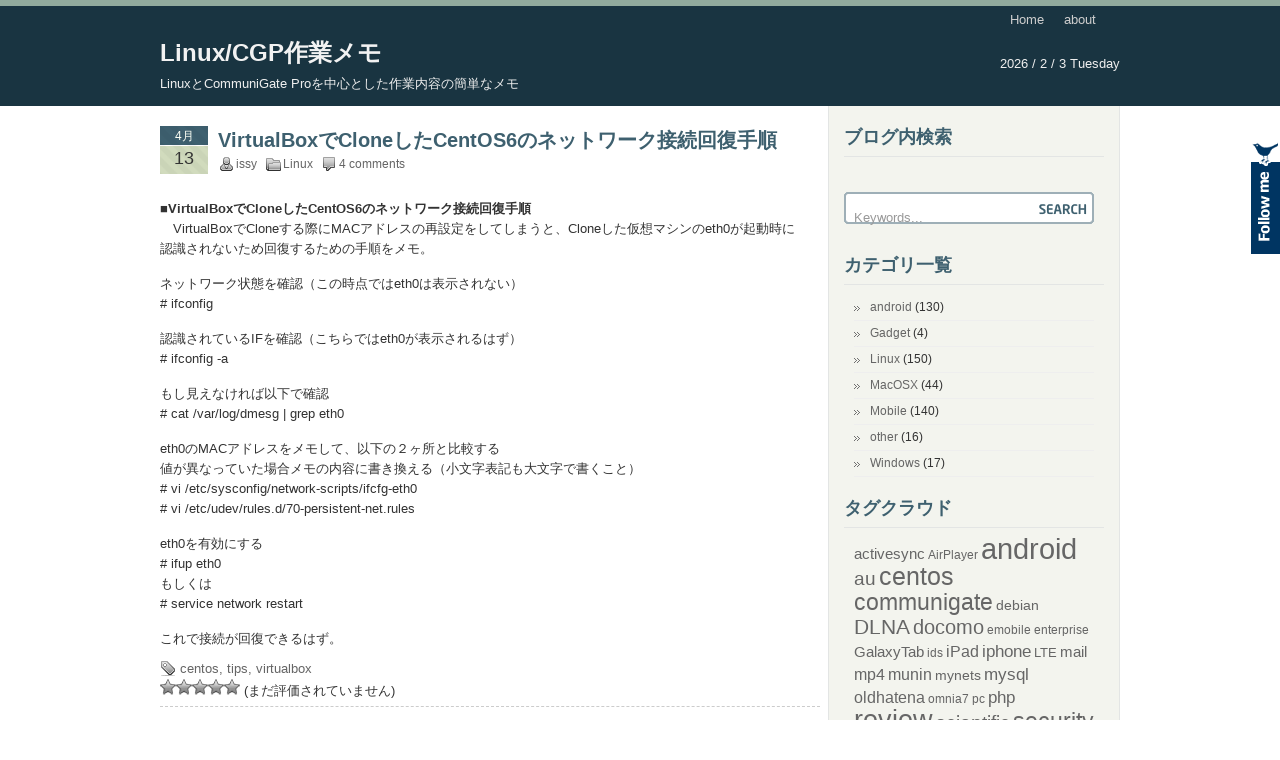

--- FILE ---
content_type: text/html; charset=UTF-8
request_url: http://blog.isnext.net/issy/archives/tag/virtualbox
body_size: 10761
content:
<!DOCTYPE html PUBLIC "-//W3C//DTD XHTML 1.0 Transitional//EN" "http://www.w3.org/TR/xhtml1/DTD/xhtml1-transitional.dtd">
<html xmlns="http://www.w3.org/1999/xhtml">
<head profile="http://gmpg.org/xfn/11">
<meta http-equiv="Content-Type" content="text/html; charset=UTF-8" />
<title>virtualbox</title>
<meta name="generator" content="WordPress 4.5.32" />
<link rel="stylesheet" href="http://blog.isnext.net/issy/wp-content/themes/coogee/style.css" type="text/css" media="screen" />
<link rel="shortcut icon" type="image/ico" href="http://blog.isnext.net/issy/wp-content/themes/coogee/images/favicon.ico" />
<link rel="alternate" type="application/rss+xml" title="Linux/CGP作業メモ RSS Feed" href="http://blog.isnext.net/issy/feed" />
<link rel="pingback" href="http://blog.isnext.net/issy/xmlrpc.php" />
<link rel="alternate" type="application/rss+xml" title="Linux/CGP作業メモ &raquo; virtualbox タグのフィード" href="http://blog.isnext.net/issy/archives/tag/virtualbox/feed" />
		<script type="text/javascript">
			window._wpemojiSettings = {"baseUrl":"https:\/\/s.w.org\/images\/core\/emoji\/72x72\/","ext":".png","source":{"concatemoji":"http:\/\/blog.isnext.net\/issy\/wp-includes\/js\/wp-emoji-release.min.js?ver=4.5.32"}};
			!function(e,o,t){var a,n,r;function i(e){var t=o.createElement("script");t.src=e,t.type="text/javascript",o.getElementsByTagName("head")[0].appendChild(t)}for(r=Array("simple","flag","unicode8","diversity"),t.supports={everything:!0,everythingExceptFlag:!0},n=0;n<r.length;n++)t.supports[r[n]]=function(e){var t,a,n=o.createElement("canvas"),r=n.getContext&&n.getContext("2d"),i=String.fromCharCode;if(!r||!r.fillText)return!1;switch(r.textBaseline="top",r.font="600 32px Arial",e){case"flag":return r.fillText(i(55356,56806,55356,56826),0,0),3e3<n.toDataURL().length;case"diversity":return r.fillText(i(55356,57221),0,0),a=(t=r.getImageData(16,16,1,1).data)[0]+","+t[1]+","+t[2]+","+t[3],r.fillText(i(55356,57221,55356,57343),0,0),a!=(t=r.getImageData(16,16,1,1).data)[0]+","+t[1]+","+t[2]+","+t[3];case"simple":return r.fillText(i(55357,56835),0,0),0!==r.getImageData(16,16,1,1).data[0];case"unicode8":return r.fillText(i(55356,57135),0,0),0!==r.getImageData(16,16,1,1).data[0]}return!1}(r[n]),t.supports.everything=t.supports.everything&&t.supports[r[n]],"flag"!==r[n]&&(t.supports.everythingExceptFlag=t.supports.everythingExceptFlag&&t.supports[r[n]]);t.supports.everythingExceptFlag=t.supports.everythingExceptFlag&&!t.supports.flag,t.DOMReady=!1,t.readyCallback=function(){t.DOMReady=!0},t.supports.everything||(a=function(){t.readyCallback()},o.addEventListener?(o.addEventListener("DOMContentLoaded",a,!1),e.addEventListener("load",a,!1)):(e.attachEvent("onload",a),o.attachEvent("onreadystatechange",function(){"complete"===o.readyState&&t.readyCallback()})),(a=t.source||{}).concatemoji?i(a.concatemoji):a.wpemoji&&a.twemoji&&(i(a.twemoji),i(a.wpemoji)))}(window,document,window._wpemojiSettings);
		</script>
		<style type="text/css">
img.wp-smiley,
img.emoji {
	display: inline !important;
	border: none !important;
	box-shadow: none !important;
	height: 1em !important;
	width: 1em !important;
	margin: 0 .07em !important;
	vertical-align: -0.1em !important;
	background: none !important;
	padding: 0 !important;
}
</style>
<link rel='stylesheet' id='cptch_stylesheet-css'  href='http://blog.isnext.net/issy/wp-content/plugins/captcha/css/style.css?ver=4.5.32' type='text/css' media='all' />
<link rel='stylesheet' id='dashicons-css'  href='http://blog.isnext.net/issy/wp-includes/css/dashicons.min.css?ver=4.5.32' type='text/css' media='all' />
<link rel='stylesheet' id='cptch_desktop_style-css'  href='http://blog.isnext.net/issy/wp-content/plugins/captcha/css/desktop_style.css?ver=4.5.32' type='text/css' media='all' />
<link rel='stylesheet' id='wp-postratings-css'  href='http://blog.isnext.net/issy/wp-content/plugins/wp-postratings/postratings-css.css?ver=1.83' type='text/css' media='all' />
<link rel='stylesheet' id='wordpress-popular-posts-css'  href='http://blog.isnext.net/issy/wp-content/plugins/wordpress-popular-posts/style/wpp.css?ver=3.3.3' type='text/css' media='all' />
<script type='text/javascript' src='http://blog.isnext.net/issy/wp-includes/js/jquery/jquery.js?ver=1.12.4'></script>
<script type='text/javascript' src='http://blog.isnext.net/issy/wp-includes/js/jquery/jquery-migrate.min.js?ver=1.4.1'></script>
<script type='text/javascript'>
/* <![CDATA[ */
var cptch_vars = {"nonce":"036f5e7d79","ajaxurl":"http:\/\/blog.isnext.net\/issy\/wp-admin\/admin-ajax.php","enlarge":"0"};
/* ]]> */
</script>
<script type='text/javascript' src='http://blog.isnext.net/issy/wp-content/plugins/captcha/js/front_end_script.js?ver=4.5.32'></script>
<link rel='https://api.w.org/' href='http://blog.isnext.net/issy/wp-json/' />
<link rel="EditURI" type="application/rsd+xml" title="RSD" href="http://blog.isnext.net/issy/xmlrpc.php?rsd" />
<link rel="wlwmanifest" type="application/wlwmanifest+xml" href="http://blog.isnext.net/issy/wp-includes/wlwmanifest.xml" /> 
<meta name="generator" content="WordPress 4.5.32" />
<meta name="description" content="" />
<meta name="keywords" content="" /><meta property="og:locale" content="en_US" />
<link rel="publisher" href="" />
<meta name="google-site-verification" content="" />
<meta name="msvalidate.01" content="" />
<meta name="alexaVerifyID" content="" />
<meta name="yandex-verification" content="" />
<meta name="p:domain_verify" content="" />
<meta property="og:site_name" content="Linux/CGP作業メモ" />
<meta property="article:publisher" content="" />
<meta property="article:author" content="" />
<meta name="twitter:card" content="summary_large_image"/>
<meta name="twitter:site" content="@"/>
<meta name="twitter:domain" content=""/>
<meta name="twitter:creator" content="@"/>    
<meta name="robots" content="index, follow" />
<meta name="revisit-after" content="21 days" />
<meta name="creator" content="Name,Designer,Email Address,or Company" />
<meta name="publisher" content="Designer, Company or Website Name" />

<!-- Protected by WP-SpamFree :: JS BEGIN -->
<script type="text/javascript" src="http://blog.isnext.net/issy/wp-content/plugins/wp-spamfree/js/wpsfv2-js.php"></script> 
<!-- Protected by WP-SpamFree :: JS END -->

</head>

<body>

<div id="page">

	<div id="header">
		<div class="header_wrapper">
			<div class="header_left">
				<h1><a href="http://blog.isnext.net/issy">Linux/CGP作業メモ</a></h1>
				<h2>LinuxとCommuniGate Proを中心とした作業内容の簡単なメモ</h2>
			</div>
			
			<div class="header_right">
				<ul>
				<li><a href="http://blog.isnext.net/issy">Home</a></li>
        <li class="page_item page-item-2"><a href="http://blog.isnext.net/issy/about">about</a></li>
				</ul>
　　　　　　　　<h2>
2026 / 2 / 3 Tuesday</h2>
			</div>
		</div>
	</div><div id="container">
  <div id="main">
    		<div class="post" id="post-2076">
			
			<div class="postdate">
        <div class="month">4月</div>
        <div class="date">13</div>
      </div><!-- end postdate-->
			<div class="title">
				<h2><a href="http://blog.isnext.net/issy/archives/2076" rel="bookmark" title="Permanet Link to VirtualBoxでCloneしたCentOS6のネットワーク接続回復手順">VirtualBoxでCloneしたCentOS6のネットワーク接続回復手順</a></h2>
				<div class="postmeta">
					<span class="postmeta_author">issy</span>
          <span class="postmeta_category"><a href="http://blog.isnext.net/issy/archives/category/linux" rel="category tag">Linux</a></span>
        	<span class="postmeta_comments"><a href="http://blog.isnext.net/issy/archives/2076#comments">4 comments</a></span>
        </div><!-- end postmeta -->
		  </div><!-- end title -->
			
      <div class="entry">
			  <p><strong>■VirtualBoxでCloneしたCentOS6のネットワーク接続回復手順</strong><br />
　VirtualBoxでCloneする際にMACアドレスの再設定をしてしまうと、Cloneした仮想マシンのeth0が起動時に認識されないため回復するための手順をメモ。</p>
<p>ネットワーク状態を確認（この時点ではeth0は表示されない）<br />
# ifconfig</p>
<p>認識されているIFを確認（こちらではeth0が表示されるはず）<br />
# ifconfig -a</p>
<p>もし見えなければ以下で確認<br />
# cat /var/log/dmesg | grep eth0</p>
<p>eth0のMACアドレスをメモして、以下の２ヶ所と比較する<br />
値が異なっていた場合メモの内容に書き換える（小文字表記も大文字で書くこと）<br />
# vi /etc/sysconfig/network-scripts/ifcfg-eth0<br />
# vi /etc/udev/rules.d/70-persistent-net.rules</p>
<p>eth0を有効にする<br />
# ifup eth0<br />
もしくは<br />
# service network restart</p>
<p>これで接続が回復できるはず。</p>
			  <div style="clear:both;"></div>
        <span class="tags"><a href="http://blog.isnext.net/issy/archives/tag/centos" rel="tag">centos</a>, <a href="http://blog.isnext.net/issy/archives/tag/tips" rel="tag">tips</a>, <a href="http://blog.isnext.net/issy/archives/tag/virtualbox" rel="tag">virtualbox</a></span><div id="post-ratings-2076" class="post-ratings" data-nonce="a8c462d7a5"><img id="rating_2076_1" src="http://blog.isnext.net/issy/wp-content/plugins/wp-postratings/images/stars_crystal/rating_off.gif" alt="とりあえず付けておく" title="とりあえず付けておく" onmouseover="current_rating(2076, 1, 'とりあえず付けておく');" onmouseout="ratings_off(0, 0, 0);" onclick="rate_post();" onkeypress="rate_post();" style="cursor: pointer; border: 0px;" /><img id="rating_2076_2" src="http://blog.isnext.net/issy/wp-content/plugins/wp-postratings/images/stars_crystal/rating_off.gif" alt="無駄ではなかったな" title="無駄ではなかったな" onmouseover="current_rating(2076, 2, '無駄ではなかったな');" onmouseout="ratings_off(0, 0, 0);" onclick="rate_post();" onkeypress="rate_post();" style="cursor: pointer; border: 0px;" /><img id="rating_2076_3" src="http://blog.isnext.net/issy/wp-content/plugins/wp-postratings/images/stars_crystal/rating_off.gif" alt="まぁまぁ読めた" title="まぁまぁ読めた" onmouseover="current_rating(2076, 3, 'まぁまぁ読めた');" onmouseout="ratings_off(0, 0, 0);" onclick="rate_post();" onkeypress="rate_post();" style="cursor: pointer; border: 0px;" /><img id="rating_2076_4" src="http://blog.isnext.net/issy/wp-content/plugins/wp-postratings/images/stars_crystal/rating_off.gif" alt="ちょっと役に立ったかな" title="ちょっと役に立ったかな" onmouseover="current_rating(2076, 4, 'ちょっと役に立ったかな');" onmouseout="ratings_off(0, 0, 0);" onclick="rate_post();" onkeypress="rate_post();" style="cursor: pointer; border: 0px;" /><img id="rating_2076_5" src="http://blog.isnext.net/issy/wp-content/plugins/wp-postratings/images/stars_crystal/rating_off.gif" alt="かなり良かったかも" title="かなり良かったかも" onmouseover="current_rating(2076, 5, 'かなり良かったかも');" onmouseout="ratings_off(0, 0, 0);" onclick="rate_post();" onkeypress="rate_post();" style="cursor: pointer; border: 0px;" /> (まだ評価されていません)<br /><span class="post-ratings-text" id="ratings_2076_text"></span></div><div id="post-ratings-2076-loading" class="post-ratings-loading">
			<img src="http://blog.isnext.net/issy/wp-content/plugins/wp-postratings/images/loading.gif" width="16" height="16" class="post-ratings-image" />Loading...</div>      </div><!-- end entry -->
    </div><!-- end post -->
    		<div class="post" id="post-1996">
			
			<div class="postdate">
        <div class="month">3月</div>
        <div class="date">01</div>
      </div><!-- end postdate-->
			<div class="title">
				<h2><a href="http://blog.isnext.net/issy/archives/1996" rel="bookmark" title="Permanet Link to Windows 8 Consumer Preview版で気になったことメモ">Windows 8 Consumer Preview版で気になったことメモ</a></h2>
				<div class="postmeta">
					<span class="postmeta_author">issy</span>
          <span class="postmeta_category"><a href="http://blog.isnext.net/issy/archives/category/win" rel="category tag">Windows</a></span>
        	<span class="postmeta_comments"><a href="http://blog.isnext.net/issy/archives/1996#comments">5 comments</a></span>
        </div><!-- end postmeta -->
		  </div><!-- end title -->
			
      <div class="entry">
			  <p><strong>■Windows 8 Consumer Preview版で気になったことメモ</strong><br />
　Windows 8 Consumer Previw版をOSX上のVirtualBoxにインストールして気になったことのメモ。仮想マシンは64bit Windows 7、メモリ1.5G、VRAM128M、2D3Dアクセラレーションで設定。非常に簡単にインストールできた。Core i7のiMacだと動作は非常に快適と感じる。とはいえ仮想マシンなので実機にインストールした場合とそれなりに差はあると思われる（むしろあって欲しい&#8230;）。以下箇条書きで。前回のDeveloper Previewとの比較は以下を参照。</p>
<blockquote><p>　Macbook(白)にWindows 8 Developer Previewをインストール<br />
　<a href="http://blog.isnext.net/issy/archives/1456">http://blog.isnext.net/issy/archives/1456</a></p></blockquote>
<p>・インストールはJapanese 64bit版ISOファイルで問題なくOK<br />
・live.jpアカウントでログイン設定可能（一部機能が利用できない）<br />
・ログインしたアカウントにメールで信頼するPCかどうか認証求められてびっくりw<br />
・初期設定？の最初にカラー設定を求められてびっくりw<br />
・以降設定したカラーがMetroUI上で背景や選択項目に利用される<br />
・確かに左下にはStartボタンがないね<br />
・基本はコマンドキー(Windowsキー)でスタート（ホーム？）画面に戻るのでシンプル<br />
・コマンドキーは前画面とスタート画面とのトグルスイッチ的に動作する<br />
・サインアウトはスタート画面右上の名前をクリック<br />
・シャットダウンがサインアウト→ロックスクリーン解除→シャットダウン選択なのはどうか&#8230;<br />
　設定エリア表示すればそこからシャットダウンできたorz<br />
・日本語も問題なく使える（Appleワイヤレスキーボードの英数やかなキーが利用可能）<br />
・変換はスペースキーでOK<br />
・ついコピペでコマンドキーを押してしまい振り出しに戻るwww<br />
・コピペなどのショートカットは当然Ctrlキー<br />
・MetroUI側に設定画面がない&#8230;？←ウインドウ右上角にマウスを移動すると出てくる<br />
・MetroUIの設定の出し方って知らないと全くできないパターンだな&#8230;設定なのに&#8230;<br />
・しかもかなりピンポイントにマウス位置を判定していてVirtualBoxだとやりにくい<br />
・WindowsUpdateに更新プログラムが５つもきてるな&#8230;とりあえずやっとくか<br />
・インストールして&#8230;やっぱり再起動なのね&#8230;orz<br />
・プリインストールアプリのアップデートはStoreからすると&#8230;４つきてます&#8230;<br />
・Storeはなんとなくいい感じかな<br />
・コントロールパネルへの動線も分かりにくい&#8230;行き方は３つ？<br />
　Explorerウインドウのデスクトップから行く<br />
　デスクトップ右クリックから個人設定表示して左メニューから行く<br />
　画面右上から設定エリア表示させて行く<br />
・画面サイズはデスクトップ側で右クリックして調整可能<br />
・ウインドウデザインがなんか安っぽい感じ&#8230;<br />
・MetroUIはシンプルだがフォントサイズが大きく画面効率悪い感じ<br />
・動作自体は本当に軽快な印象ではある<br />
・アプリが減ってデザイン的も微妙になって&#8230;微妙&#8230;<br />
・フォントも今一つ？<br />
・XBox Liveやビデオやミュージックはlive.jpアカウントだとサインインできないみたい&#8230;<br />
・MapsはUSのみ&#8230;？なんだかWindows Phone 7を思い出すなぁ&#8230;大丈夫かなぁ&#8230;<br />
・カメラは当然使えません（VirtualBoxだし？）<br />
・フォトはローカル/SkyDrive/Facebook/Flickrから読込み<br />
・PeopleはLiveアカウントに紐付いているTwitterの情報も勝手にもってくる&#8230;<br />
・ExchangeアカウントもPeopleに連携<br />
・CommuniGate ProでExchangeアカウントちゃんと利用できた<br />
・メールの本文のフォントがアンチエイリアスされてない気がする&#8230;<br />
・IEはMetroUIとデスクトップ側でやっぱり違う<br />
・タブレット意識してるんだろうけど、MetroUIのIEのアドレスバー使いにくいよ&#8230;<br />
・httpsのサイトの証明書詳細が見られない&#8230;？暗号強度もわからない&#8230;<br />
・EV証明だとアドレスバー全体が緑にw<br />
・デスクトップ側のIEだと証明書詳細どころか証明書確認がプロパティ使わないとできません&#8230;<br />
・というか鍵マーク表示するところないし、EV証明であることも視覚確認できない&#8230;<br />
・プロパティで証明書情報表示したら閉じなくなったw<br />
・なんかDeveloper Previewから後退しているような気がする&#8230;<br />
・狙っている方向は画面の大きいWindows Phone 7.5って感じか&#8230;<br />
・そう考えるといろんな意味で先行きが不安になる&#8230;<br />
・デスクトップOSとしてどうなんだろうか(´･ω･`)<br />
・タブレット狙い過ぎじゃね&#8230;？<br />
・DP版で感じた期待感が殺がれているぞ&#8230;</p>
<p><strong>■とりあえず覚えるべき操作</strong><br />
　画面右上下隅：設定画面が出る<br />
　画面左上下隅：スタート画面or前アプリ画面が出る＋マウス縦移動でタスクリストが出る<br />
　画面上端　　：アプリだと掴んでウインドウ移動できるっぽい&#8230;マルチスクリーン向け？<br />
　スタート画面：アプリ以外の場所で右クリックもしくはCtrl+Tabキーを押す、ですべての<br />
　　　　　　　　アプリ一覧へ行ける<br />
　　　　　　　　</p>
<p>また気付いたことがあれば随時追記します。<br />
最終更新 3/2 1:19</p>
			  <div style="clear:both;"></div>
        <span class="tags"><a href="http://blog.isnext.net/issy/archives/tag/metro" rel="tag">metro</a>, <a href="http://blog.isnext.net/issy/archives/tag/virtualbox" rel="tag">virtualbox</a>, <a href="http://blog.isnext.net/issy/archives/tag/win8" rel="tag">win8</a></span><div id="post-ratings-1996" class="post-ratings" data-nonce="bdb1139171"><img id="rating_1996_1" src="http://blog.isnext.net/issy/wp-content/plugins/wp-postratings/images/stars_crystal/rating_off.gif" alt="とりあえず付けておく" title="とりあえず付けておく" onmouseover="current_rating(1996, 1, 'とりあえず付けておく');" onmouseout="ratings_off(0, 0, 0);" onclick="rate_post();" onkeypress="rate_post();" style="cursor: pointer; border: 0px;" /><img id="rating_1996_2" src="http://blog.isnext.net/issy/wp-content/plugins/wp-postratings/images/stars_crystal/rating_off.gif" alt="無駄ではなかったな" title="無駄ではなかったな" onmouseover="current_rating(1996, 2, '無駄ではなかったな');" onmouseout="ratings_off(0, 0, 0);" onclick="rate_post();" onkeypress="rate_post();" style="cursor: pointer; border: 0px;" /><img id="rating_1996_3" src="http://blog.isnext.net/issy/wp-content/plugins/wp-postratings/images/stars_crystal/rating_off.gif" alt="まぁまぁ読めた" title="まぁまぁ読めた" onmouseover="current_rating(1996, 3, 'まぁまぁ読めた');" onmouseout="ratings_off(0, 0, 0);" onclick="rate_post();" onkeypress="rate_post();" style="cursor: pointer; border: 0px;" /><img id="rating_1996_4" src="http://blog.isnext.net/issy/wp-content/plugins/wp-postratings/images/stars_crystal/rating_off.gif" alt="ちょっと役に立ったかな" title="ちょっと役に立ったかな" onmouseover="current_rating(1996, 4, 'ちょっと役に立ったかな');" onmouseout="ratings_off(0, 0, 0);" onclick="rate_post();" onkeypress="rate_post();" style="cursor: pointer; border: 0px;" /><img id="rating_1996_5" src="http://blog.isnext.net/issy/wp-content/plugins/wp-postratings/images/stars_crystal/rating_off.gif" alt="かなり良かったかも" title="かなり良かったかも" onmouseover="current_rating(1996, 5, 'かなり良かったかも');" onmouseout="ratings_off(0, 0, 0);" onclick="rate_post();" onkeypress="rate_post();" style="cursor: pointer; border: 0px;" /> (まだ評価されていません)<br /><span class="post-ratings-text" id="ratings_1996_text"></span></div><div id="post-ratings-1996-loading" class="post-ratings-loading">
			<img src="http://blog.isnext.net/issy/wp-content/plugins/wp-postratings/images/loading.gif" width="16" height="16" class="post-ratings-image" />Loading...</div>      </div><!-- end entry -->
    </div><!-- end post -->
    			
    	<div class="navi">
        <div class="left"></div>
			  <div class="right"></div>
      </div><!-- end navi -->
			
      </div><!-- end main -->
<div id="sidebar">
	<ul>
		
		<li id="search-3" class="widget widget_search"><h2 class="widgettitle">ブログ内検索</h2>
<li id="search">
  <form id="searchform" action="http://blog.isnext.net/issy" method="get">
	<input type="text" id="searchinput" name="s" class="searchinput" value="Keywords..." onfocus="if (this.value == 'Keywords...') {this.value = '';}" onblur="if (this.value == '') {this.value = 'Keywords...';}" />
	<input type="submit" id="searchsubmit" value="" />
	</form>
</li></li>
<li id="categories-3" class="widget widget_categories"><h2 class="widgettitle">カテゴリ一覧</h2>
		<ul>
	<li class="cat-item cat-item-52"><a href="http://blog.isnext.net/issy/archives/category/android" >android</a> (130)
</li>
	<li class="cat-item cat-item-196"><a href="http://blog.isnext.net/issy/archives/category/gadget" >Gadget</a> (4)
</li>
	<li class="cat-item cat-item-1"><a href="http://blog.isnext.net/issy/archives/category/linux" >Linux</a> (150)
</li>
	<li class="cat-item cat-item-4"><a href="http://blog.isnext.net/issy/archives/category/osx" >MacOSX</a> (44)
</li>
	<li class="cat-item cat-item-6"><a href="http://blog.isnext.net/issy/archives/category/mobile" >Mobile</a> (140)
</li>
	<li class="cat-item cat-item-3"><a href="http://blog.isnext.net/issy/archives/category/other" >other</a> (16)
</li>
	<li class="cat-item cat-item-5"><a href="http://blog.isnext.net/issy/archives/category/win" >Windows</a> (17)
</li>
		</ul>
</li>
<li id="tag_cloud-3" class="widget widget_tag_cloud"><h2 class="widgettitle">タグクラウド</h2>
<div class="tagcloud"><a href='http://blog.isnext.net/issy/archives/tag/activesync' class='tag-link-90 tag-link-position-1' title='12件のトピック' style='font-size: 11.422222222222pt;'>activesync</a>
<a href='http://blog.isnext.net/issy/archives/tag/airplayer' class='tag-link-85 tag-link-position-2' title='6件のトピック' style='font-size: 8.7259259259259pt;'>AirPlayer</a>
<a href='http://blog.isnext.net/issy/archives/tag/android' class='tag-link-202 tag-link-position-3' title='134件のトピック' style='font-size: 22pt;'>android</a>
<a href='http://blog.isnext.net/issy/archives/tag/au' class='tag-link-79 tag-link-position-4' title='22件のトピック' style='font-size: 14.014814814815pt;'>au</a>
<a href='http://blog.isnext.net/issy/archives/tag/centos' class='tag-link-20 tag-link-position-5' title='66件のトピック' style='font-size: 18.888888888889pt;'>centos</a>
<a href='http://blog.isnext.net/issy/archives/tag/communigate' class='tag-link-21 tag-link-position-6' title='45件のトピック' style='font-size: 17.125925925926pt;'>communigate</a>
<a href='http://blog.isnext.net/issy/archives/tag/debian' class='tag-link-39 tag-link-position-7' title='10件のトピック' style='font-size: 10.696296296296pt;'>debian</a>
<a href='http://blog.isnext.net/issy/archives/tag/dlna' class='tag-link-83 tag-link-position-8' title='35件のトピック' style='font-size: 16.088888888889pt;'>DLNA</a>
<a href='http://blog.isnext.net/issy/archives/tag/docomo' class='tag-link-80 tag-link-position-9' title='27件のトピック' style='font-size: 14.948148148148pt;'>docomo</a>
<a href='http://blog.isnext.net/issy/archives/tag/emobile' class='tag-link-95 tag-link-position-10' title='6件のトピック' style='font-size: 8.7259259259259pt;'>emobile</a>
<a href='http://blog.isnext.net/issy/archives/tag/enterprise' class='tag-link-142 tag-link-position-11' title='7件のトピック' style='font-size: 9.2444444444444pt;'>enterprise</a>
<a href='http://blog.isnext.net/issy/archives/tag/galaxytab' class='tag-link-93 tag-link-position-12' title='12件のトピック' style='font-size: 11.422222222222pt;'>GalaxyTab</a>
<a href='http://blog.isnext.net/issy/archives/tag/ids' class='tag-link-190 tag-link-position-13' title='6件のトピック' style='font-size: 8.7259259259259pt;'>ids</a>
<a href='http://blog.isnext.net/issy/archives/tag/ipad' class='tag-link-82 tag-link-position-14' title='13件のトピック' style='font-size: 11.837037037037pt;'>iPad</a>
<a href='http://blog.isnext.net/issy/archives/tag/iphone' class='tag-link-89 tag-link-position-15' title='17件のトピック' style='font-size: 12.977777777778pt;'>iphone</a>
<a href='http://blog.isnext.net/issy/archives/tag/lte' class='tag-link-141 tag-link-position-16' title='8件のトピック' style='font-size: 9.762962962963pt;'>LTE</a>
<a href='http://blog.isnext.net/issy/archives/tag/mail' class='tag-link-61 tag-link-position-17' title='11件のトピック' style='font-size: 11.111111111111pt;'>mail</a>
<a href='http://blog.isnext.net/issy/archives/tag/mp4' class='tag-link-86 tag-link-position-18' title='15件のトピック' style='font-size: 12.355555555556pt;'>mp4</a>
<a href='http://blog.isnext.net/issy/archives/tag/munin' class='tag-link-28 tag-link-position-19' title='13件のトピック' style='font-size: 11.837037037037pt;'>munin</a>
<a href='http://blog.isnext.net/issy/archives/tag/mynets' class='tag-link-22 tag-link-position-20' title='10件のトピック' style='font-size: 10.696296296296pt;'>mynets</a>
<a href='http://blog.isnext.net/issy/archives/tag/mysql' class='tag-link-24 tag-link-position-21' title='16件のトピック' style='font-size: 12.666666666667pt;'>mysql</a>
<a href='http://blog.isnext.net/issy/archives/tag/oldhatena' class='tag-link-18 tag-link-position-22' title='13件のトピック' style='font-size: 11.837037037037pt;'>oldhatena</a>
<a href='http://blog.isnext.net/issy/archives/tag/omnia7' class='tag-link-133 tag-link-position-23' title='7件のトピック' style='font-size: 9.2444444444444pt;'>omnia7</a>
<a href='http://blog.isnext.net/issy/archives/tag/pc' class='tag-link-57 tag-link-position-24' title='6件のトピック' style='font-size: 8.7259259259259pt;'>pc</a>
<a href='http://blog.isnext.net/issy/archives/tag/php' class='tag-link-26 tag-link-position-25' title='16件のトピック' style='font-size: 12.666666666667pt;'>php</a>
<a href='http://blog.isnext.net/issy/archives/tag/review' class='tag-link-68 tag-link-position-26' title='85件のトピック' style='font-size: 19.925925925926pt;'>review</a>
<a href='http://blog.isnext.net/issy/archives/tag/scientific' class='tag-link-123 tag-link-position-27' title='24件のトピック' style='font-size: 14.42962962963pt;'>scientific</a>
<a href='http://blog.isnext.net/issy/archives/tag/security' class='tag-link-54 tag-link-position-28' title='47件のトピック' style='font-size: 17.333333333333pt;'>security</a>
<a href='http://blog.isnext.net/issy/archives/tag/sip' class='tag-link-66 tag-link-position-29' title='16件のトピック' style='font-size: 12.666666666667pt;'>sip</a>
<a href='http://blog.isnext.net/issy/archives/tag/skip' class='tag-link-31 tag-link-position-30' title='9件のトピック' style='font-size: 10.281481481481pt;'>skip</a>
<a href='http://blog.isnext.net/issy/archives/tag/snmp' class='tag-link-42 tag-link-position-31' title='5件のトピック' style='font-size: 8pt;'>snmp</a>
<a href='http://blog.isnext.net/issy/archives/tag/sns' class='tag-link-77 tag-link-position-32' title='8件のトピック' style='font-size: 9.762962962963pt;'>sns</a>
<a href='http://blog.isnext.net/issy/archives/tag/softbank' class='tag-link-88 tag-link-position-33' title='10件のトピック' style='font-size: 10.696296296296pt;'>softbank</a>
<a href='http://blog.isnext.net/issy/archives/tag/ssl' class='tag-link-37 tag-link-position-34' title='7件のトピック' style='font-size: 9.2444444444444pt;'>ssl</a>
<a href='http://blog.isnext.net/issy/archives/tag/tablet' class='tag-link-105 tag-link-position-35' title='20件のトピック' style='font-size: 13.6pt;'>tablet</a>
<a href='http://blog.isnext.net/issy/archives/tag/tips' class='tag-link-64 tag-link-position-36' title='32件のトピック' style='font-size: 15.674074074074pt;'>tips</a>
<a href='http://blog.isnext.net/issy/archives/tag/tritonn' class='tag-link-23 tag-link-position-37' title='7件のトピック' style='font-size: 9.2444444444444pt;'>tritonn</a>
<a href='http://blog.isnext.net/issy/archives/tag/ubuntu' class='tag-link-33 tag-link-position-38' title='19件のトピック' style='font-size: 13.392592592593pt;'>ubuntu</a>
<a href='http://blog.isnext.net/issy/archives/tag/untangle' class='tag-link-55 tag-link-position-39' title='5件のトピック' style='font-size: 8pt;'>untangle</a>
<a href='http://blog.isnext.net/issy/archives/tag/utm' class='tag-link-53 tag-link-position-40' title='11件のトピック' style='font-size: 11.111111111111pt;'>UTM</a>
<a href='http://blog.isnext.net/issy/archives/tag/viber' class='tag-link-92 tag-link-position-41' title='11件のトピック' style='font-size: 11.111111111111pt;'>viber</a>
<a href='http://blog.isnext.net/issy/archives/tag/voip' class='tag-link-67 tag-link-position-42' title='21件のトピック' style='font-size: 13.807407407407pt;'>voip</a>
<a href='http://blog.isnext.net/issy/archives/tag/whispercore' class='tag-link-121 tag-link-position-43' title='6件のトピック' style='font-size: 8.7259259259259pt;'>whispercore</a>
<a href='http://blog.isnext.net/issy/archives/tag/wipe' class='tag-link-65 tag-link-position-44' title='6件のトピック' style='font-size: 8.7259259259259pt;'>wipe</a>
<a href='http://blog.isnext.net/issy/archives/tag/wp7' class='tag-link-132 tag-link-position-45' title='15件のトピック' style='font-size: 12.355555555556pt;'>wp7</a></div>
</li>
		<li id="recent-posts-3" class="widget widget_recent_entries">		<h2 class="widgettitle">最新の10件</h2>
		<ul>
					<li>
				<a href="http://blog.isnext.net/issy/archives/2618">SSL更新作業記録</a>
						</li>
					<li>
				<a href="http://blog.isnext.net/issy/archives/2615">OSX Venturaから古いLinuxサーバのsshへ接続する</a>
						</li>
					<li>
				<a href="http://blog.isnext.net/issy/archives/2600">DriveDxでUSB HDDのSMART情報を読む</a>
						</li>
					<li>
				<a href="http://blog.isnext.net/issy/archives/2598">CentOS/ScientificLinux6でMyNETSを動かす</a>
						</li>
					<li>
				<a href="http://blog.isnext.net/issy/archives/2595">ARecX6をEl Capitanで使う</a>
						</li>
					<li>
				<a href="http://blog.isnext.net/issy/archives/2590">wordpressの管理ページの一部が開けない対処</a>
						</li>
					<li>
				<a href="http://blog.isnext.net/issy/archives/2565">PENTAX K-3 vs Nikon D600 星景撮影</a>
						</li>
					<li>
				<a href="http://blog.isnext.net/issy/archives/2542">PENTAX K-3 vs Nikon D7000 夜間撮影</a>
						</li>
					<li>
				<a href="http://blog.isnext.net/issy/archives/2510">PENTAX K-3 vs Nikon D7000 昼間撮影</a>
						</li>
					<li>
				<a href="http://blog.isnext.net/issy/archives/2447">PENTAX K-3 ブロガーイベント</a>
						</li>
				</ul>
		</li>
		
<!-- WordPress Popular Posts Plugin v3.3.3 [W] [weekly] [avg] [regular] -->
<li id="wpp-3" class="widget popular-posts">
<h2 class="widgettitle">人気の記事</h2>

<ul class="wpp-list">
<li><a href="http://blog.isnext.net/issy/archives/1403" title="DTCP-IP対応Android端末メモ（2012/11版）" class="wpp-post-title" target="_self">DTCP-IP対応Android端末メモ（2012/11版）</a> </li>
<li><a href="http://blog.isnext.net/issy/archives/1538" title="CEATEC: DTCP-IP対応アプリ sMedio True Link+" class="wpp-post-title" target="_self">CEATEC: DTCP-IP対応アプリ sMedio True Link+</a> </li>
<li><a href="http://blog.isnext.net/issy/archives/632" title="Viber 暗号化対応を示唆 CEOが表明【12/31追記】" class="wpp-post-title" target="_self">Viber 暗号化対応を示唆 CEOが表明【12/31追記】</a> </li>
<li><a href="http://blog.isnext.net/issy/archives/1064" title="Ubuntu用DLNAクライアント動画再生比較検証" class="wpp-post-title" target="_self">Ubuntu用DLNAクライアント動画再生比較検証</a> </li>
<li><a href="http://blog.isnext.net/issy/archives/1904" title="LTE対応 IIJmio高速モバイル/Dサービス内容の覚書き" class="wpp-post-title" target="_self">LTE対応 IIJmio高速モバイル/Dサービス内容の覚書き</a> </li>
<li><a href="http://blog.isnext.net/issy/archives/2129" title="SIPpでSIP動作/負荷シナリオを作るメモ" class="wpp-post-title" target="_self">SIPpでSIP動作/負荷シナリオを作るメモ</a> </li>
<li><a href="http://blog.isnext.net/issy/archives/1731" title="Galaxy Nexus GT-I9250 UK版 レビュー" class="wpp-post-title" target="_self">Galaxy Nexus GT-I9250 UK版 レビュー</a> </li>
<li><a href="http://blog.isnext.net/issy/archives/2033" title="第３世代iPadでDLNAクライアント動画再生比較検証" class="wpp-post-title" target="_self">第３世代iPadでDLNAクライアント動画再生比較検証</a> </li>
<li><a href="http://blog.isnext.net/issy/archives/1833" title="Samsung GalaxyTab 7.7 P6800 HK版 レビュー" class="wpp-post-title" target="_self">Samsung GalaxyTab 7.7 P6800 HK版 レビュー</a> </li>
<li><a href="http://blog.isnext.net/issy/archives/1610" title="Viber 2.1遂に連絡先平文送信を変更" class="wpp-post-title" target="_self">Viber 2.1遂に連絡先平文送信を変更</a> </li>

</ul>
</li>

<!-- End WordPress Popular Posts Plugin v3.3.3 -->
<li id="archives-3" class="widget widget_archive"><h2 class="widgettitle">過去の記事</h2>
		<ul>
			<li><a href='http://blog.isnext.net/issy/archives/date/2024/03'>2024年3月</a>&nbsp;(1)</li>
	<li><a href='http://blog.isnext.net/issy/archives/date/2023/04'>2023年4月</a>&nbsp;(1)</li>
	<li><a href='http://blog.isnext.net/issy/archives/date/2015/11'>2015年11月</a>&nbsp;(3)</li>
	<li><a href='http://blog.isnext.net/issy/archives/date/2014/04'>2014年4月</a>&nbsp;(1)</li>
	<li><a href='http://blog.isnext.net/issy/archives/date/2013/11'>2013年11月</a>&nbsp;(4)</li>
	<li><a href='http://blog.isnext.net/issy/archives/date/2013/09'>2013年9月</a>&nbsp;(2)</li>
	<li><a href='http://blog.isnext.net/issy/archives/date/2013/08'>2013年8月</a>&nbsp;(1)</li>
	<li><a href='http://blog.isnext.net/issy/archives/date/2013/06'>2013年6月</a>&nbsp;(1)</li>
	<li><a href='http://blog.isnext.net/issy/archives/date/2013/05'>2013年5月</a>&nbsp;(6)</li>
	<li><a href='http://blog.isnext.net/issy/archives/date/2013/04'>2013年4月</a>&nbsp;(2)</li>
	<li><a href='http://blog.isnext.net/issy/archives/date/2013/03'>2013年3月</a>&nbsp;(2)</li>
	<li><a href='http://blog.isnext.net/issy/archives/date/2013/02'>2013年2月</a>&nbsp;(1)</li>
	<li><a href='http://blog.isnext.net/issy/archives/date/2013/01'>2013年1月</a>&nbsp;(1)</li>
	<li><a href='http://blog.isnext.net/issy/archives/date/2012/12'>2012年12月</a>&nbsp;(2)</li>
	<li><a href='http://blog.isnext.net/issy/archives/date/2012/11'>2012年11月</a>&nbsp;(10)</li>
	<li><a href='http://blog.isnext.net/issy/archives/date/2012/07'>2012年7月</a>&nbsp;(2)</li>
	<li><a href='http://blog.isnext.net/issy/archives/date/2012/06'>2012年6月</a>&nbsp;(4)</li>
	<li><a href='http://blog.isnext.net/issy/archives/date/2012/05'>2012年5月</a>&nbsp;(1)</li>
	<li><a href='http://blog.isnext.net/issy/archives/date/2012/04'>2012年4月</a>&nbsp;(7)</li>
	<li><a href='http://blog.isnext.net/issy/archives/date/2012/03'>2012年3月</a>&nbsp;(7)</li>
	<li><a href='http://blog.isnext.net/issy/archives/date/2012/02'>2012年2月</a>&nbsp;(9)</li>
	<li><a href='http://blog.isnext.net/issy/archives/date/2012/01'>2012年1月</a>&nbsp;(4)</li>
	<li><a href='http://blog.isnext.net/issy/archives/date/2011/12'>2011年12月</a>&nbsp;(4)</li>
	<li><a href='http://blog.isnext.net/issy/archives/date/2011/11'>2011年11月</a>&nbsp;(4)</li>
	<li><a href='http://blog.isnext.net/issy/archives/date/2011/10'>2011年10月</a>&nbsp;(21)</li>
	<li><a href='http://blog.isnext.net/issy/archives/date/2011/09'>2011年9月</a>&nbsp;(18)</li>
	<li><a href='http://blog.isnext.net/issy/archives/date/2011/08'>2011年8月</a>&nbsp;(12)</li>
	<li><a href='http://blog.isnext.net/issy/archives/date/2011/07'>2011年7月</a>&nbsp;(5)</li>
	<li><a href='http://blog.isnext.net/issy/archives/date/2011/06'>2011年6月</a>&nbsp;(14)</li>
	<li><a href='http://blog.isnext.net/issy/archives/date/2011/05'>2011年5月</a>&nbsp;(15)</li>
	<li><a href='http://blog.isnext.net/issy/archives/date/2011/04'>2011年4月</a>&nbsp;(17)</li>
	<li><a href='http://blog.isnext.net/issy/archives/date/2011/03'>2011年3月</a>&nbsp;(18)</li>
	<li><a href='http://blog.isnext.net/issy/archives/date/2011/02'>2011年2月</a>&nbsp;(9)</li>
	<li><a href='http://blog.isnext.net/issy/archives/date/2011/01'>2011年1月</a>&nbsp;(18)</li>
	<li><a href='http://blog.isnext.net/issy/archives/date/2010/12'>2010年12月</a>&nbsp;(15)</li>
	<li><a href='http://blog.isnext.net/issy/archives/date/2010/11'>2010年11月</a>&nbsp;(15)</li>
	<li><a href='http://blog.isnext.net/issy/archives/date/2010/10'>2010年10月</a>&nbsp;(9)</li>
	<li><a href='http://blog.isnext.net/issy/archives/date/2010/09'>2010年9月</a>&nbsp;(5)</li>
	<li><a href='http://blog.isnext.net/issy/archives/date/2010/08'>2010年8月</a>&nbsp;(6)</li>
	<li><a href='http://blog.isnext.net/issy/archives/date/2010/07'>2010年7月</a>&nbsp;(10)</li>
	<li><a href='http://blog.isnext.net/issy/archives/date/2010/06'>2010年6月</a>&nbsp;(3)</li>
	<li><a href='http://blog.isnext.net/issy/archives/date/2010/05'>2010年5月</a>&nbsp;(9)</li>
	<li><a href='http://blog.isnext.net/issy/archives/date/2010/04'>2010年4月</a>&nbsp;(8)</li>
	<li><a href='http://blog.isnext.net/issy/archives/date/2010/03'>2010年3月</a>&nbsp;(56)</li>
		</ul>
		</li>
<li id="calendar-4" class="widget widget_calendar"><h2 class="widgettitle">カレンダー</h2>
<div id="calendar_wrap" class="calendar_wrap"><table id="wp-calendar">
	<caption>2026年2月</caption>
	<thead>
	<tr>
		<th scope="col" title="月曜日">月</th>
		<th scope="col" title="火曜日">火</th>
		<th scope="col" title="水曜日">水</th>
		<th scope="col" title="木曜日">木</th>
		<th scope="col" title="金曜日">金</th>
		<th scope="col" title="土曜日">土</th>
		<th scope="col" title="日曜日">日</th>
	</tr>
	</thead>

	<tfoot>
	<tr>
		<td colspan="3" id="prev"><a href="http://blog.isnext.net/issy/archives/date/2024/03">&laquo; 3月</a></td>
		<td class="pad">&nbsp;</td>
		<td colspan="3" id="next" class="pad">&nbsp;</td>
	</tr>
	</tfoot>

	<tbody>
	<tr>
		<td colspan="6" class="pad">&nbsp;</td><td>1</td>
	</tr>
	<tr>
		<td>2</td><td id="today">3</td><td>4</td><td>5</td><td>6</td><td>7</td><td>8</td>
	</tr>
	<tr>
		<td>9</td><td>10</td><td>11</td><td>12</td><td>13</td><td>14</td><td>15</td>
	</tr>
	<tr>
		<td>16</td><td>17</td><td>18</td><td>19</td><td>20</td><td>21</td><td>22</td>
	</tr>
	<tr>
		<td>23</td><td>24</td><td>25</td><td>26</td><td>27</td><td>28</td>
		<td class="pad" colspan="1">&nbsp;</td>
	</tr>
	</tbody>
	</table></div></li>
		
	</ul><!-- end ul -->
</div><!-- end sidebar --></div><!-- end container -->
<div id="footer">
	<div class="footer_wrapper">
		<div class="footer_left">
			<a href="http://blog.isnext.net/issy" title="Linux/CGP作業メモ">Linux/CGP作業メモ</a> &middot; <a href="http://imotta.cn/" title="Coogee Theme">coogee theme</a> &middot; 2008
		</div>
		<div class="footer_right">
			<a href="http://blog.isnext.net/issy/feed" title="Subscribe Linux/CGP作業メモ">RSS Feed</a> &middot; <a href="http://wordpress.org/" title="Powered by WordPress 4.5.32">WordPress</a> &middot; <a href="#" title="Back to top">TOP</a>
		</div>
	</div><!-- end footer_wrapper -->
</div><!-- end footer -->
<!-- twitter follow badge by go2web20 -->
<script src='http://blog.isnext.net/issy/wp-content/plugins/wp-twitterbadge/js/badge.js' type='text/javascript'></script><script type='text/javascript' charset='utf-8'>
	var tfbSkipInit = typeof tfb === 'undefined';
	var tfb = tfb || {};
	tfb.account = 'isnext_blog';
	tfb.label = 'follow-me';
	tfb.color = '#003562';
	tfb.side = 'r';
	tfb.top = 136;
	tfb.path = 'http://blog.isnext.net/issy/wp-content/plugins/wp-twitterbadge/img/';
	if (!tfbSkipInit) tfb.showbadge();
</script>
<!-- end of twitter follow badge -->
<script type='text/javascript'>
/* <![CDATA[ */
var ratingsL10n = {"plugin_url":"http:\/\/blog.isnext.net\/issy\/wp-content\/plugins\/wp-postratings","ajax_url":"http:\/\/blog.isnext.net\/issy\/wp-admin\/admin-ajax.php","text_wait":"Please rate only 1 post at a time.","image":"stars_crystal","image_ext":"gif","max":"5","show_loading":"1","show_fading":"1","custom":"0"};
var ratings_mouseover_image=new Image();ratings_mouseover_image.src=ratingsL10n.plugin_url+"/images/"+ratingsL10n.image+"/rating_over."+ratingsL10n.image_ext;;
/* ]]> */
</script>
<script type='text/javascript' src='http://blog.isnext.net/issy/wp-content/plugins/wp-postratings/postratings-js.js?ver=1.83'></script>
<script type='text/javascript' src='http://blog.isnext.net/issy/wp-includes/js/wp-embed.min.js?ver=4.5.32'></script>
</div><!-- end page -->


</body>
</html>

--- FILE ---
content_type: text/css
request_url: http://blog.isnext.net/issy/wp-content/themes/coogee/style.css
body_size: 2656
content:
/*
Theme Name: Coogee
Theme URI: http://imotta.cn/wordpress/coogee-theme-v02-for-wordpress.html
Description: A simple 2-Column WordPress theme. Widget ready.
Version: 0.2.2
Author: motta
Author URI: http://imotta.cn/
Tags: coogee, fixed width, two columns, blue
*/

*{
	margin: 0;
	padding: 0;
}

body, html{
	color: #333333;
	font-family: "Lucida Grande", "Segoe UI", "Bitstream Vera Sans", Tahoma, Verdana, Arial,sans-serif;
	font-size: 13px;
	line-height: 160%;
	margin: 0;
	padding: 0;
}

a{
	color: #0066cc;
	text-decoration: none;
	outline-color: invert;
	outline-style: none;
}

a img{
	border: 0;
}

a:hover{
	color: #ff5400;
}

blockquote{
	background-color: #eeeeee;
	margin: 10px 30px 10px 20px;
	padding: 5px 10px;
	border: 1px solid #dddddd;
	border-left: 2px solid #91aa9d;
}

code{
	background-color: #fafafa;
	font-family: "Courier New", Courier;
	margin: 10px 20px;
	border: 1px dashed #dddddd;
	color: #777777;
	padding: 0 5px 2px;
	line-height: 180%;
	display: block;
}

/*------------------------ Header ------------------------*/

#header{
	border-top: 6px solid #91aa9d;
	height: 100px;
	background: #193441 none no-repeat scroll 0%;
	margin: 0;
	padding: 0;
}

#header .header_wrapper{
	width: 960px;
	height: 100px;
	margin: 0 auto;
	padding: 0;
}

.header_left{
	float: left;
	margin-top: 25px;
	width: 400px;
}

.header_left h1 a{
	line-height: 180%;
	font-size: 24px;
	color: #f2f2f2;
}

.header_left h2{
	font-size: 13px;
	color: #eeeeee;
	font-weight: normal;
}

.header_right{
	float:right;
}

.header_right ul{
	list-style-type: none;
}

.header_right ul li{
	float: left;
}

.header_right ul li a{
	color: #cccccc;
	display:block;
	line-height: 28px;
	padding: 0 10px;
}

.header_right ul li a:hover{
	color: #ff5400;
}

.header_right ul li.current_page_item a{
	color: #ffffff;
	background: #91aa9d;
}

.header_right h2{
	font-size: 13px;
	color: #eeeeee;
	font-weight: normal;
}

/*------------------------ Container & Main ------------------------*/

#container{
	width: 960px;
	background: #ffffff;
	margin: 0 auto;
}

#main{
	float: left;
	width: 660px;
	overflow:hidden;
	padding-top: 20px;
	padding-bottom: 20px;
}

.post{
	margin-bottom: 40px;
	font-size: 13px;
	text-align: left;
}

.postdate{
  float: left;
	display: block;
	background: url(images/date.gif) no-repeat;
	height: 48px;
	width: 48px;
	line-height: 160%;
	margin-right: 10px;
}

.month{
  text-transform: uppercase;
  text-align: center;
  color: #fcfff5;
	font-size: 12px;
}

.date{
	text-align: center;
	margin-top: 2px;
	font-size: 18px;
}

.postmeta{
	color: #666666;
	font-size: 12px;
}

.postmeta_category{
	background: url(images/category.gif) no-repeat;
	padding: 0 5px 0 18px;
}

.postmeta_comments{
	background: url(images/comments.gif) no-repeat;
	padding-left: 18px;
}

.postmeta_author{
	background: url(images/author.gif) no-repeat;
	padding: 0 5px 0 18px;
}

.postmeta_time{
	background: url(images/time.gif) no-repeat;
	padding-left: 18px;
}

.postmeta_category a{
	color: #666666;
}

.postmeta_comments a{
	color: #666666;
}

.title{
	height: 48px;
}

.title h2{
	line-height: 120%;
}

.title h2 a{
	color: #3e606f;
	font-size: 20px;
	line-height: 140%;
}

.title h2 a:hover{
	color: #db5104;
}

.title .postmeta a:hover{
	color: #db5104;
}

.post p{
	margin: 5px 0;
	padding: 5px 20px 5px 0;
}

.post ul, .post ol{
	margin: 10px 0 10px 0;
	padding-left: 40px;
	padding-right: 40px;
}

.post li{
	padding: 2px 0 2px 0;
}

.entry {
	margin: 20px 0 5px 0;
	padding-bottom: 5px;
	border-bottom: 1px dashed #cccccc;
}

.entry a {
	text-decoration: none;
	color: #0066cc;
	/*border-bottom: 1px dotted #0066cc;*/
}

.entry a:hover {
	text-decoration: underline;
	color: #db5104;
	/*border-bottom: 1px solid #db5104;*/
}

.tags {
	background: url(images/tags.gif) no-repeat;
	padding-left: 20px;
	color: #666666;
}

.tags a {
	color: #666666;
	text-decoration: none;
}

.tags a:hover {
	color: #db5104;
	text-decoration: none;
}

.info {
	padding: 10px 0;
	color: #666666;
}

.info a{
	color: #666666;
}

.info a:hover{
	color: #ff5400;
}

.relate h3 {
	color: #3e606f;
	font-size: 16px;
}

.relate ul {
	list-style-type: decimal;
}

.navi {
	clear: both;
	padding-bottom: 20px;
}

.navi .left {
	float: left;
}

.navi .right {
	float: right;
}

.navi a {
	color: #777777;
	border-bottom: 1px dashed #999999;
}

.navi a:hover {
	color: #db5104;
	border-bottom: 1px solid #db5104;
}

.alignleft {
	padding-right: 5px;
	float:left;
	text-align:left;
}

.alignright {
	padding-left: 5px;
	float:right;
	text-align:right;
}

/*------------------------ Comments ------------------------*/

.commentstitle {
	border-top: 1px solid #e3e5e4;
}

h3 {
	color: #3e606f;
	font-size: 18px;
	line-height: 130%;
}

.commentstitle h3 {
	padding-bottom: 10px;
	padding-top: 10px;
}

.commentsnumber {
	color: #db5104;
}

.trackback {
	float: right;
	padding-top: 10px;
	padding-right: 12px;
}

.trackback a {
	color: #999999;
	font-size: 12px;
}

.commentlist {
	color: #666666;
	list-style-type: none;
	padding: 10px 12px;
}

.commentlist a {
	color: #0066cc;
}

.commentlist a:hover {
	color: #db5104;
	border-bottom: 1px solid #db5104;
}

.commentlist li {
	border-bottom: 1px solid #e3e5e4;
	padding: 15px 5px 30px 5px;
}

.alt {
	background-color: #f9f9f9;
}

.top, .time a {
	color: #999999;
}

.avatar {
	float: right;
	width: 32px;
	height: 32px;
	display: block;
	padding: 2px;
	border: 1px solid #dddddd;
	margin: 5px;
}

/*------------------------ Comments Form ------------------------*/

#respond {
	font-size: 18px;
	color: #3e606f;
	margin-bottom: 15px;
	margin-top: 10px;
}

#commentform p {
	margin-bottom: 15px;
}

input#author, input#email, input#url, textarea#comment {
	margin-left: 12px;
	border: 2px solid #e3e5e4;
	padding: 2px;
	width: 200px;
	background-color: #f9f9f9;
} 

textarea#comment {
	width: 450px;
	height: 200px;
}

input#author:focus, input#email:focus, input#url:focus, textarea#comment:focus {
	color: #666666;
	border: 2px solid #f1b39b;
	background-color: #ffffff;
}

label {
	margin-left: 5px;
	font-size: 12px;
}

input#submit {
	margin-left: 12px;
	background-color: #f9f9f9;
	border: 2px solid #e3e5e4;
	width: 80px;
	padding: 2px 5px;
	color: #666666;
	font-size: 12px;
}

/*------------------------ Search Form ------------------------*/

#searchform {
	background: url(images/search.gif) no-repeat left top;
	height: 32px;
	width: 260px;
}

#searchform:hover {
	background: url(images/search.gif) no-repeat left bottom;
}

#searchinput {
	background: none;
	border: none;
	width: 170px;
	height: 23px;
	padding: 0 5px 0 10px;
	color: #999999;
}

#searchsubmit {
	background: none;
	border: none;
	width: 60px;
	height: 30px;
	cursor:pointer;
}

/*------------------------ Sidebar ------------------------*/

#sidebar {
	float: right;
	width: 290px;
	overflow: hidden;
	border: 1px solid #e3e5e4;
	border-top: 0;
	background: #f3f4ee;
	line-height: 160%;
	margin-bottom: 20px;
}

#sidebar ul{
	padding: 15px;
}

#sidebar a{
	color: #666666;
	text-decoration: none;
}

#sidebar a:hover{
	color: #db5104;
}

#sidebar ul h2{
	font-size: 18px;
	line-height: 180%;
	padding-bottom: 3px;
	margin-bottom: 10px;
	color: #3e606f;
	border-bottom: 1px solid #e3e5e4;
}

#sidebar ul li{
	list-style: none;
	line-height: 180%;
	font-size: 12px;
	padding-bottom: 15px;
}

#sidebar ul ul{
	padding: 0px 10px;
}

#sidebar ul ul li{
	border-bottom: 1px solid #eeeeee;
	padding: 2px 0;
	background: url(images/side.gif) no-repeat 0 10px;
	padding-left: 16px;
}

#sidebar ul ul li ul{
	padding-left: 5px;
	margin-bottom: 0;
}

#sidebar ul ul li ul li{
	list-style: none;
	line-height: 160%;
	font-size: 12px;
	border-bottom: 0;
	background: none;
}

/*------------------------ Calender ------------------------*/

#wp-calendar {
	width: 260px;
	text-align: center;
	margin-top: 5px;
}

#wp-calendar th {
	margin-top: 5px;
}

#wp-calendar caption {
	font-size: 12px;
	margin-top: 5px;
}

/*------------------------ Sidebar Search ------------------------*/

#sidebar ul li form{
	margin: 10px 0;
}

/*------------------------ Default Sidebar for Coogee Theme ------------------------*/

#search form{
	margin-top: 5px;
	margin-bottom: 20px;
}

#sidebar ul ul.feed_item li{
	background: none;
	padding:0 0 3px 0;
	border: none;
}

#sidebar .feed a{
	margin-left: 10px;
	padding-left: 20px;
	background: url(images/feed.gif) no-repeat;
}

.tagcloud{
	padding: 0 10px;
}

/*------------------------ Footer ------------------------*/

#footer {
	border-top: 2px solid #dddddd;
	clear: both;
	width: 100%;
	color: #777777;
}

#footer a {
	color: #777777;
}

#footer a:hover {
	color: #666666;
}

#footer .footer_wrapper{
	margin: 0 auto;
	width: 960px;
}

#footer .footer_left{
	float: left;
	padding: 10px 0 20px 0;
	line-height: 160%;
}

#footer .footer_right{
	float: right;
	padding: 10px 0 20px 0;
	line-height: 160%;
}

/*------------------------ Archives Page ------------------------*/

.archivespage_tag {
	border: 1px solid #e3e5e4;
	margin: 0px 12px 20px 12px;
	padding: 5px;
}

.archivespage_tag a {
	color: #999999;
	text-decoration: none;
}

.archivespage_tag a:hover {
	color: #db5104;
}

.archiveslist {
	list-style-type: none;
	margin: 5px 12px 10px 12px;
}

.archiveslist li a, .archiveslist li a:visited {
	color: #666666;
	text-decoration: none;
}

.archiveslist li a:hover {
	color: #db5104;
}

.archivesnumber {
	color: #db5104;
}

/*------------------------ Link Page ------------------------*/

.linkpage ul {
	padding: 10px 12px;
	list-style-type: none;
}

.linkpage ul li {
	float: left;
	margin-bottom: 10px;
}

.linkpage ul li ul li {
	float: left;
	width: 140px;
	text-align: center;
	margin: 3px 5px;
	line-height: 180%;
	background-color: #ffffff;
	border: 1px solid #e3e5e4;
}

.linkpage ul li ul li a {
	color: #999999;
	display: block;
	text-decoration:none;
}

.linkpage ul li ul li a:hover {
	background-color: #eeeeee;
	color: #333333;
}

/*------------------------ Page Template ------------------------*/

.title_page{
	border-left: 4px solid #91aa9d;
	margin-bottom: 20px;
}

.title_page h2{
	padding-left: 10px;
	font-size: 20px;
	line-height: 180%;
	color: #3e606f;
}

/*------------------------ wp-thread-comment plugin ------------------------*/

.thdrpy {
  text-align: left;
  font-size: 12px;
  margin: 10px 0;
}

/*------------------------ official alignment ------------------------*/

.aligncenter {
	display: block;
	margin-left: auto;
	margin-right: auto;
}

.alignleft {
	float: left;
}

.alignright {
	float: right;
}

.wp-caption {
	border: 1px solid #ddd;
	text-align: center;
	background-color: #f3f3f3;
	padding-top: 4px;
	margin: 10px;
	-moz-border-radius: 3px;
	-khtml-border-radius: 3px;
	-webkit-border-radius: 3px;
	border-radius: 3px;
}

.wp-caption img {
	margin: 0;
	padding: 0;
	border: 0 none;
}

.wp-caption-dd {
	font-size: 11px;
	line-height: 17px;
	padding: 0 4px 5px;
	margin: 0;
}
